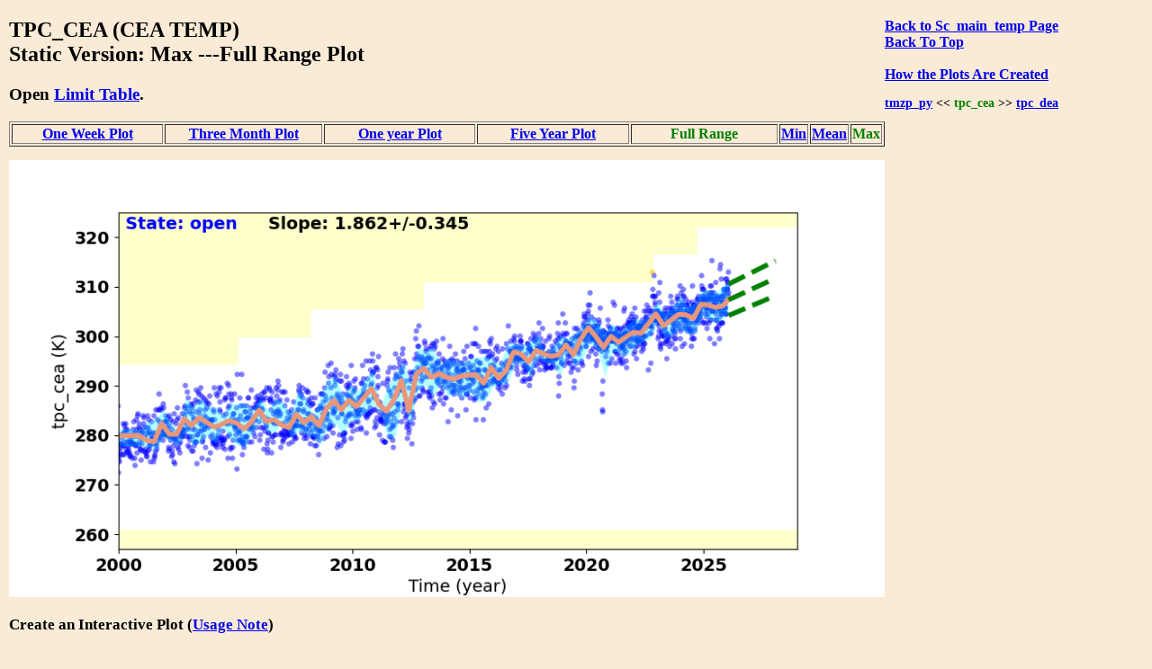

--- FILE ---
content_type: text/html
request_url: https://cxc.cfa.harvard.edu/mta/MSID_Trends/Sc_main_temp/Tpc_cea/tpc_cea_max_static_long_plot.html
body_size: 17916
content:
<!DOCTYPE html>
<html>
<head>
    <title>MTA Trending: '  TPC_CEA  '</title>
    <script type="text/javascript">


    function WindowOpener(file) {
        msgWindow = open("","displayname","toolbar=no,directories=no,menubar=no,location=no,scrollbars=no,status=no,width=760,height=400,resize=no");
        msgWindow.document.clear();
        msgWindow.document.write("<html><head><title>Envelope Trending </title></head>");
        msgWindow.document.write("<body bgcolor='white'>");
        msgWindow.document.write("<iframe src='../Limit_table/"+file+"' border=0 width=760 height=400 target=blank></iframe>")
        msgWindow.document.write("</body></html>")
        msgWindow.document.close();
        msgWindow.focus();
    }

    function popitup(url) {
        newwindow=window.open(url,'name','height=400, width=760');
        if (window.focus) {newwindow.focus()}
    }

    function jsUcfirst(string) {
        return string.charAt(0).toUpperCase() + string.slice(1);
    }

    function open_msid_page(msid) {
        msid   = msid.toLowerCase();
        var oFrame = document.getElementById("msid_group");
        var strRawContents = oFrame.contentWindow.document.body.childNodes[0].innerHTML;
        var arrLines = strRawContents.split("\n");
        for (var i = 0; i < arrLines.length; i++) { 
            var curLine = arrLines[i];
            var dline   = curLine.split('\t');
            var chk = dline[0].localeCompare(msid);
            if(chk == 0){
                for(var k = 1; k < dline.length; k++){
                    if(dline[k] != ''){
                        var link = 'https://cxc.cfa.harvard.edu/mta/MSID_Trends/';
                        link = link + jsUcfirst(dline[k]);
                        link = link + '/' + jsUcfirst(msid);
                        link = link + '/' + msid + '_mid_static_long_plot.html';
                        window.open(link, "_self");
                        break;
                    }
                }
            }
        }
    }

</script>


    <style>
    
    </style>

</head>
<body style="width:95%;margin-left:10px; margin-right;10px;background-color:#FAEBD7;
font-family:Georgia, "Times New Roman", Times, serif">

<div style="float:right;padding-right:50px;"><a href="https://cxc.cfa.harvard.edu/mta/MSID_Trends/Sc_main_temp/sc_main_temp_max_static_long_main.html" style="text-align:right"><b>Back to Sc_main_temp Page</b></a><br />
<b><a href = "https://cxc.cfa.harvard.edu/mta/MSID_Trends/mta_trending_main.html">Back To Top</a><br />
<a href="/data/mta4/www/MSID_Trends/Sc_main_temp/Tpc_cea/tpc_cea_max_inter_long_plot.html" style="text-align:right"></a><br />
<b><a href="javascript:popitup('https://cxc.cfa.harvard.edu/mta/MSID_Trends//how_to_create_plots.html')" style="text-align:right">How the Plots Are Created</a></b><br />
<h3 style="float:right;text-align:right;font-size:90%;">
<a href="https://cxc.cfa.harvard.edu/mta/MSID_Trends/Sc_main_temp/Tmzp_py/tmzp_py_max_static_long_plot.html">tmzp_py</a> &lt;&lt;  <span style="color:green;">tpc_cea</span>
  &gt;&gt; <a href="https://cxc.cfa.harvard.edu/mta/MSID_Trends/Sc_main_temp/Tpc_dea/tpc_dea_max_static_long_plot.html">tpc_dea</a>
</h3>
</div>
<h2>TPC_CEA (CEA TEMP)<br /> Static Version: Max  ---Full Range Plot
</h2>
<div style="paddng-top:10px"><h3>Open <a href="javascript:popitup('https://cxc.cfa.harvard.edu/mta/MSID_Trends/Sc_main_temp/Limit_table/tpc_cea_limit_table.html')" style="text-align:right">Limit Table</a>.</h3>
</div>
<table border=1 cellspacing=2>
<tr>
<td style="text-align:center;width:20%;white-space:nowrap;"><a href="https://cxc.cfa.harvard.edu/mta/MSID_Trends/Sc_main_temp/Tpc_cea/tpc_cea_max_static_week_plot.html">One Week Plot</a></td>
<td style="text-align:center;width:20%;white-space:nowrap;"><a href="https://cxc.cfa.harvard.edu/mta/MSID_Trends/Sc_main_temp/Tpc_cea/tpc_cea_max_static_short_plot.html">Three Month Plot</a></td>
<td style="text-align:center;width:20%;white-space:nowrap;"><a href="https://cxc.cfa.harvard.edu/mta/MSID_Trends/Sc_main_temp/Tpc_cea/tpc_cea_max_static_year_plot.html">One year Plot</a></td>
<td style="text-align:center;width:20%;white-space:nowrap;"><a href="https://cxc.cfa.harvard.edu/mta/MSID_Trends/Sc_main_temp/Tpc_cea/tpc_cea_max_static_five_plot.html">Five Year Plot</a></td>
<td style="text-align:center;width:20%;"><b style="color:green;white-space:nowrap;">Full Range</b></td>
<td style="text-align:center;width:20%;white-space:nowrap;"><a href="https://cxc.cfa.harvard.edu/mta/MSID_Trends/Sc_main_temp/Tpc_cea/tpc_cea_min_static_long_plot.html">Min</a></td>
<td style="text-align:center;width:20%;white-space:nowrap;"><a href="https://cxc.cfa.harvard.edu/mta/MSID_Trends/Sc_main_temp/Tpc_cea/tpc_cea_mid_static_long_plot.html">Mean</a></td>
<td style="text-align:center;width:20%;white-space:nowrap;"><span style="color:green;">Max</span></td>
</tr>
</table>
<div style="padding-bottom:15px;"></div>
<img src="https://cxc.cfa.harvard.edu/mta/MSID_Trends/Sc_main_temp/Tpc_cea/Plots/tpc_cea_long_max.png" width=80%><br />
<div style="padding-bottom:10px;font-size:90%;">
<h3>Create an Interactive Plot (<a href="javascript:popitup('https://cxc.cfa.harvard.edu/mta/MSID_Trends/interactive_note.html')" style="text-align:right">Usage Note</a>)</h3>
<form method="post" action=https://cxc.cfa.harvard.edu/mta/MSID_Trends/Interactive/msid_data_interactive.php>
<b>Starting Time:</b> <input type="text" name="tstart"  size=20>
<b>Stopping Time:</b> <input type="text" name="tstop"  size=20>
<b>Bin Size:</b>      <input type="text" name="binsize"  value=300.0 size=10>
 <b>Data Type:</b>
 <select id="mstype", name="mstype">
   <option value="mid">Mean</option>
   <option value="med">Median</option>
   <option value="min">Minimum</option>
   <option value="max" selected>Maximum</option>
</select>
<input type="hidden" name="dtype" value="long">
<input type="hidden" name="mtype" value="max">
<input type="hidden" name="msid"  value="tpc_cea">
<input type="hidden" name="group" value="Sc_main_temp">
</br><span style="text-align:right;"><input type=submit name="submit" value="Submit"></span>
<br />
</form>
</div>
<h3>Derivative Plot</h3>
<img src="https://cxc.cfa.harvard.edu/mta/MSID_Trends/Sc_main_temp/Tpc_cea/Plots/tpc_cea_long_max_dev.png" width=80%><br /><h3>Other msids in this group: <a href="https://cxc.cfa.harvard.edu/mta/MSID_Trends/Sc_main_temp/sc_main_temp_max_static_long_main.html">SC_MAIN_TEMP</a></h3><table border=1 cellpadding=3>
<tr><td style="text-align:center"><a href="https://cxc.cfa.harvard.edu/mta/MSID_Trends/Sc_main_temp/Ohrthr40/ohrthr40_max_static_long_plot.html">ohrthr40</a></td>
<td style="text-align:center"><a href="https://cxc.cfa.harvard.edu/mta/MSID_Trends/Sc_main_temp/Ohrthr45/ohrthr45_max_static_long_plot.html">ohrthr45</a></td>
<td style="text-align:center"><a href="https://cxc.cfa.harvard.edu/mta/MSID_Trends/Sc_main_temp/Ohrthr46/ohrthr46_max_static_long_plot.html">ohrthr46</a></td>
<td style="text-align:center"><a href="https://cxc.cfa.harvard.edu/mta/MSID_Trends/Sc_main_temp/Ohrthr47/ohrthr47_max_static_long_plot.html">ohrthr47</a></td>
<td style="text-align:center"><a href="https://cxc.cfa.harvard.edu/mta/MSID_Trends/Sc_main_temp/Tape1pst/tape1pst_max_static_long_plot.html">tape1pst</a></td>
<td style="text-align:center"><a href="https://cxc.cfa.harvard.edu/mta/MSID_Trends/Sc_main_temp/Tape2pst/tape2pst_max_static_long_plot.html">tape2pst</a></td>
<td style="text-align:center"><a href="https://cxc.cfa.harvard.edu/mta/MSID_Trends/Sc_main_temp/Tapea1t/tapea1t_max_static_long_plot.html">tapea1t</a></td>
<td style="text-align:center"><a href="https://cxc.cfa.harvard.edu/mta/MSID_Trends/Sc_main_temp/Tapea2t/tapea2t_max_static_long_plot.html">tapea2t</a></td>
<td style="text-align:center"><a href="https://cxc.cfa.harvard.edu/mta/MSID_Trends/Sc_main_temp/Tasppcm/tasppcm_max_static_long_plot.html">tasppcm</a></td>
<td style="text-align:center"><a href="https://cxc.cfa.harvard.edu/mta/MSID_Trends/Sc_main_temp/Tasppcp/tasppcp_max_static_long_plot.html">tasppcp</a></td>
<td style="text-align:center"><a href="https://cxc.cfa.harvard.edu/mta/MSID_Trends/Sc_main_temp/Tasppcu/tasppcu_max_static_long_plot.html">tasppcu</a></td>
<td style="text-align:center"><a href="https://cxc.cfa.harvard.edu/mta/MSID_Trends/Sc_main_temp/Tasprwc/tasprwc_max_static_long_plot.html">tasprwc</a></td>
</tr>
<tr><td style="text-align:center"><a href="https://cxc.cfa.harvard.edu/mta/MSID_Trends/Sc_main_temp/Tcm_ctu/tcm_ctu_max_static_long_plot.html">tcm_ctu</a></td>
<td style="text-align:center"><a href="https://cxc.cfa.harvard.edu/mta/MSID_Trends/Sc_main_temp/Tcm_ifu/tcm_ifu_max_static_long_plot.html">tcm_ifu</a></td>
<td style="text-align:center"><a href="https://cxc.cfa.harvard.edu/mta/MSID_Trends/Sc_main_temp/Tcm_obc/tcm_obc_max_static_long_plot.html">tcm_obc</a></td>
<td style="text-align:center"><a href="https://cxc.cfa.harvard.edu/mta/MSID_Trends/Sc_main_temp/Tcm_pa1/tcm_pa1_max_static_long_plot.html">tcm_pa1</a></td>
<td style="text-align:center"><a href="https://cxc.cfa.harvard.edu/mta/MSID_Trends/Sc_main_temp/Tcm_pa2/tcm_pa2_max_static_long_plot.html">tcm_pa2</a></td>
<td style="text-align:center"><a href="https://cxc.cfa.harvard.edu/mta/MSID_Trends/Sc_main_temp/Tcm_pan/tcm_pan_max_static_long_plot.html">tcm_pan</a></td>
<td style="text-align:center"><a href="https://cxc.cfa.harvard.edu/mta/MSID_Trends/Sc_main_temp/Tcm_rfas/tcm_rfas_max_static_long_plot.html">tcm_rfas</a></td>
<td style="text-align:center"><a href="https://cxc.cfa.harvard.edu/mta/MSID_Trends/Sc_main_temp/Tcm_ssr1/tcm_ssr1_max_static_long_plot.html">tcm_ssr1</a></td>
<td style="text-align:center"><a href="https://cxc.cfa.harvard.edu/mta/MSID_Trends/Sc_main_temp/Tcm_ssr2/tcm_ssr2_max_static_long_plot.html">tcm_ssr2</a></td>
<td style="text-align:center"><a href="https://cxc.cfa.harvard.edu/mta/MSID_Trends/Sc_main_temp/Tcm_tx1/tcm_tx1_max_static_long_plot.html">tcm_tx1</a></td>
<td style="text-align:center"><a href="https://cxc.cfa.harvard.edu/mta/MSID_Trends/Sc_main_temp/Tcm_tx2/tcm_tx2_max_static_long_plot.html">tcm_tx2</a></td>
<td style="text-align:center"><a href="https://cxc.cfa.harvard.edu/mta/MSID_Trends/Sc_main_temp/Tcm_uso/tcm_uso_max_static_long_plot.html">tcm_uso</a></td>
</tr>
<tr><td style="text-align:center"><a href="https://cxc.cfa.harvard.edu/mta/MSID_Trends/Sc_main_temp/Tcylaft1/tcylaft1_max_static_long_plot.html">tcylaft1</a></td>
<td style="text-align:center"><a href="https://cxc.cfa.harvard.edu/mta/MSID_Trends/Sc_main_temp/Tcylaft2/tcylaft2_max_static_long_plot.html">tcylaft2</a></td>
<td style="text-align:center"><a href="https://cxc.cfa.harvard.edu/mta/MSID_Trends/Sc_main_temp/Tcylaft3/tcylaft3_max_static_long_plot.html">tcylaft3</a></td>
<td style="text-align:center"><a href="https://cxc.cfa.harvard.edu/mta/MSID_Trends/Sc_main_temp/Tcylaft4/tcylaft4_max_static_long_plot.html">tcylaft4</a></td>
<td style="text-align:center"><a href="https://cxc.cfa.harvard.edu/mta/MSID_Trends/Sc_main_temp/Tcylaft5/tcylaft5_max_static_long_plot.html">tcylaft5</a></td>
<td style="text-align:center"><a href="https://cxc.cfa.harvard.edu/mta/MSID_Trends/Sc_main_temp/Tcylaft6/tcylaft6_max_static_long_plot.html">tcylaft6</a></td>
<td style="text-align:center"><a href="https://cxc.cfa.harvard.edu/mta/MSID_Trends/Sc_main_temp/Tcylcmm/tcylcmm_max_static_long_plot.html">tcylcmm</a></td>
<td style="text-align:center"><a href="https://cxc.cfa.harvard.edu/mta/MSID_Trends/Sc_main_temp/Tcylfmzm/tcylfmzm_max_static_long_plot.html">tcylfmzm</a></td>
<td style="text-align:center"><a href="https://cxc.cfa.harvard.edu/mta/MSID_Trends/Sc_main_temp/Tcylfmzp/tcylfmzp_max_static_long_plot.html">tcylfmzp</a></td>
<td style="text-align:center"><a href="https://cxc.cfa.harvard.edu/mta/MSID_Trends/Sc_main_temp/Tcylpcm/tcylpcm_max_static_long_plot.html">tcylpcm</a></td>
<td style="text-align:center"><a href="https://cxc.cfa.harvard.edu/mta/MSID_Trends/Sc_main_temp/Tcylpcp/tcylpcp_max_static_long_plot.html">tcylpcp</a></td>
<td style="text-align:center"><a href="https://cxc.cfa.harvard.edu/mta/MSID_Trends/Sc_main_temp/Tcylrwc/tcylrwc_max_static_long_plot.html">tcylrwc</a></td>
</tr>
<tr><td style="text-align:center"><a href="https://cxc.cfa.harvard.edu/mta/MSID_Trends/Sc_main_temp/Tcyz_rw1/tcyz_rw1_max_static_long_plot.html">tcyz_rw1</a></td>
<td style="text-align:center"><a href="https://cxc.cfa.harvard.edu/mta/MSID_Trends/Sc_main_temp/Tcyz_rw6/tcyz_rw6_max_static_long_plot.html">tcyz_rw6</a></td>
<td style="text-align:center"><a href="https://cxc.cfa.harvard.edu/mta/MSID_Trends/Sc_main_temp/Tep_bpan/tep_bpan_max_static_long_plot.html">tep_bpan</a></td>
<td style="text-align:center"><a href="https://cxc.cfa.harvard.edu/mta/MSID_Trends/Sc_main_temp/Tep_eia/tep_eia_max_static_long_plot.html">tep_eia</a></td>
<td style="text-align:center"><a href="https://cxc.cfa.harvard.edu/mta/MSID_Trends/Sc_main_temp/Tep_pcu/tep_pcu_max_static_long_plot.html">tep_pcu</a></td>
<td style="text-align:center"><a href="https://cxc.cfa.harvard.edu/mta/MSID_Trends/Sc_main_temp/Tep_ppan/tep_ppan_max_static_long_plot.html">tep_ppan</a></td>
<td style="text-align:center"><a href="https://cxc.cfa.harvard.edu/mta/MSID_Trends/Sc_main_temp/Tep_psu1/tep_psu1_max_static_long_plot.html">tep_psu1</a></td>
<td style="text-align:center"><a href="https://cxc.cfa.harvard.edu/mta/MSID_Trends/Sc_main_temp/Tep_psu2/tep_psu2_max_static_long_plot.html">tep_psu2</a></td>
<td style="text-align:center"><a href="https://cxc.cfa.harvard.edu/mta/MSID_Trends/Sc_main_temp/Tep_rctu/tep_rctu_max_static_long_plot.html">tep_rctu</a></td>
<td style="text-align:center"><a href="https://cxc.cfa.harvard.edu/mta/MSID_Trends/Sc_main_temp/Tfspcmm/tfspcmm_max_static_long_plot.html">tfspcmm</a></td>
<td style="text-align:center"><a href="https://cxc.cfa.harvard.edu/mta/MSID_Trends/Sc_main_temp/Tfspcmp/tfspcmp_max_static_long_plot.html">tfspcmp</a></td>
<td style="text-align:center"><a href="https://cxc.cfa.harvard.edu/mta/MSID_Trends/Sc_main_temp/Tfsppcm/tfsppcm_max_static_long_plot.html">tfsppcm</a></td>
</tr>
<tr><td style="text-align:center"><a href="https://cxc.cfa.harvard.edu/mta/MSID_Trends/Sc_main_temp/Tfsppcp/tfsppcp_max_static_long_plot.html">tfsppcp</a></td>
<td style="text-align:center"><a href="https://cxc.cfa.harvard.edu/mta/MSID_Trends/Sc_main_temp/Tfsppcu/tfsppcu_max_static_long_plot.html">tfsppcu</a></td>
<td style="text-align:center"><a href="https://cxc.cfa.harvard.edu/mta/MSID_Trends/Sc_main_temp/Tfsprwc/tfsprwc_max_static_long_plot.html">tfsprwc</a></td>
<td style="text-align:center"><a href="https://cxc.cfa.harvard.edu/mta/MSID_Trends/Sc_main_temp/Tmysada/tmysada_max_static_long_plot.html">tmysada</a></td>
<td style="text-align:center"><a href="https://cxc.cfa.harvard.edu/mta/MSID_Trends/Sc_main_temp/Tmzlgabm/tmzlgabm_max_static_long_plot.html">tmzlgabm</a></td>
<td style="text-align:center"><a href="https://cxc.cfa.harvard.edu/mta/MSID_Trends/Sc_main_temp/Tmzp_cnt/tmzp_cnt_max_static_long_plot.html">tmzp_cnt</a></td>
<td style="text-align:center"><a href="https://cxc.cfa.harvard.edu/mta/MSID_Trends/Sc_main_temp/Tmzp_my/tmzp_my_max_static_long_plot.html">tmzp_my</a></td>
<td style="text-align:center"><a href="https://cxc.cfa.harvard.edu/mta/MSID_Trends/Sc_main_temp/Tmzp_py/tmzp_py_max_static_long_plot.html">tmzp_py</a></td>
<td style="text-align:center"><b style="color:green;">tpc_cea</b></td>
<td style="text-align:center"><a href="https://cxc.cfa.harvard.edu/mta/MSID_Trends/Sc_main_temp/Tpc_dea/tpc_dea_max_static_long_plot.html">tpc_dea</a></td>
<td style="text-align:center"><a href="https://cxc.cfa.harvard.edu/mta/MSID_Trends/Sc_main_temp/Tpc_ese/tpc_ese_max_static_long_plot.html">tpc_ese</a></td>
<td style="text-align:center"><a href="https://cxc.cfa.harvard.edu/mta/MSID_Trends/Sc_main_temp/Tpc_fsse/tpc_fsse_max_static_long_plot.html">tpc_fsse</a></td>
</tr>
<tr><td style="text-align:center"><a href="https://cxc.cfa.harvard.edu/mta/MSID_Trends/Sc_main_temp/Tpcm_rw4/tpcm_rw4_max_static_long_plot.html">tpcm_rw4</a></td>
<td style="text-align:center"><a href="https://cxc.cfa.harvard.edu/mta/MSID_Trends/Sc_main_temp/Tpcm_rw5/tpcm_rw5_max_static_long_plot.html">tpcm_rw5</a></td>
<td style="text-align:center"><a href="https://cxc.cfa.harvard.edu/mta/MSID_Trends/Sc_main_temp/Tpc_pan/tpc_pan_max_static_long_plot.html">tpc_pan</a></td>
<td style="text-align:center"><a href="https://cxc.cfa.harvard.edu/mta/MSID_Trends/Sc_main_temp/Tpcp_rw2/tpcp_rw2_max_static_long_plot.html">tpcp_rw2</a></td>
<td style="text-align:center"><a href="https://cxc.cfa.harvard.edu/mta/MSID_Trends/Sc_main_temp/Tpcp_rw3/tpcp_rw3_max_static_long_plot.html">tpcp_rw3</a></td>
<td style="text-align:center"><a href="https://cxc.cfa.harvard.edu/mta/MSID_Trends/Sc_main_temp/Tpc_rctu/tpc_rctu_max_static_long_plot.html">tpc_rctu</a></td>
<td style="text-align:center"><a href="https://cxc.cfa.harvard.edu/mta/MSID_Trends/Sc_main_temp/Tpc_wda/tpc_wda_max_static_long_plot.html">tpc_wda</a></td>
<td style="text-align:center"><a href="https://cxc.cfa.harvard.edu/mta/MSID_Trends/Sc_main_temp/Tpysada/tpysada_max_static_long_plot.html">tpysada</a></td>
<td style="text-align:center"><a href="https://cxc.cfa.harvard.edu/mta/MSID_Trends/Sc_main_temp/Tpzlgabm/tpzlgabm_max_static_long_plot.html">tpzlgabm</a></td>
<td style="text-align:center"><a href="https://cxc.cfa.harvard.edu/mta/MSID_Trends/Sc_main_temp/Tsamyt/tsamyt_max_static_long_plot.html">tsamyt</a></td>
<td style="text-align:center"><a href="https://cxc.cfa.harvard.edu/mta/MSID_Trends/Sc_main_temp/Tsapyt/tsapyt_max_static_long_plot.html">tsapyt</a></td>
<td>&#160;</td>
</tr>
</table>
<div style="padding-top:30px">
</div>

<hr />

<p style="text-align:left; padding-top:10px;padding-bottom:20px">
If you have any questions, please contact 
<a href="mailto:swolk@cfa.harvard.edu">swolk@cfa.harvard.edu</a>.
<br /><br />
<em>Data Updated: Jan 29, 2026<em>
<br />
<em>Last Site Modification: Sep 30, 2021<em>
</p>


</body>
</html>

